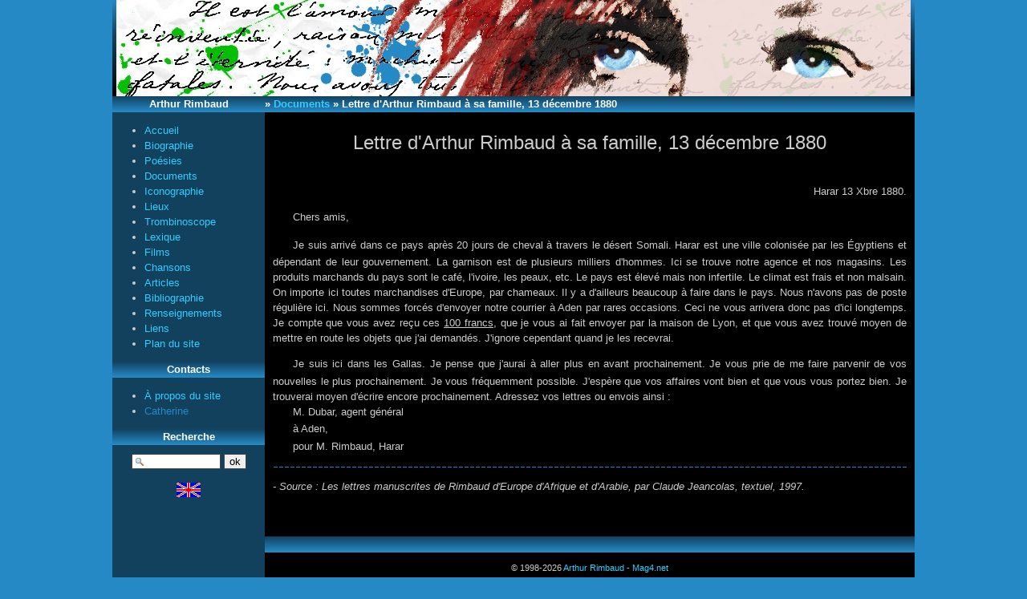

--- FILE ---
content_type: text/html
request_url: http://www.mag4.net/Rimbaud/lettre-harar-18801213.html
body_size: 3811
content:
<!DOCTYPE html PUBLIC "-//W3C//DTD XHTML 1.0 Transitional//EN" "http://www.w3.org/TR/xhtml1/DTD/xhtml1-transitional.dtd">
<html xmlns="http://www.w3.org/1999/xhtml">
<head>
<meta http-equiv="content-type" content="text/html; charset=ISO-8859-1" />
<meta http-equiv="content-language" content="fr-FR" />
<title>Lettre d'Arthur Rimbaud à sa famille, 13 décembre 1880 : Arthur Rimbaud - Mag4.net</title>
<meta name="Description" content="Lettre d'Arthur Rimbaud à sa famille, Harar, 13 décembre 1880." />
<meta name="Keywords" content="Arthur Rimbaud, lettres, lettre, addresse, correspondance, écrire, Harar" />
<meta name="robots" content="index, follow, noarchive, noimageclick, noimageindex, nomediaindex" />
<meta name="MSSmartTagsPreventParsing" content="true" />
<meta name="viewport" content="width=device-width, initial-scale=1.0" />
<meta http-equiv="Pragma" content="no-cache" />
<meta http-equiv="Cache-Control" content="no-cache" />
<meta http-equiv="Expires" content="-1" />
<meta http-equiv="imagetoolbar" content="no" />
<link rel="shortcut icon" type="image/x-icon" href="http://www.mag4.net/Rimbaud/favicon.ico" />
<link rel="stylesheet" href="/Rimbaud/nav/style.css" type="text/css" />
<link rel="stylesheet" href="/Rimbaud/nav/print.css" type="text/css" media="print" />
<script type="text/javascript">

/***********************************************
* Disable select-text script- © Dynamic Drive (www.dynamicdrive.com)
* This notice MUST stay intact for legal use
* Visit http://www.dynamicdrive.com/ for full source code
***********************************************/

//form tags to omit in NS6+:
var omitformtags=["input", "textarea", "select"];

omitformtags=omitformtags.join("|");

function disableselect(e){
if (omitformtags.indexOf(e.target.tagName.toLowerCase())==-1)
return false;
}

function reEnable(){
return true;
}

if (typeof document.onselectstart!="undefined")
document.onselectstart=new Function ("return false");
else{
document.onmousedown=disableselect;
document.onmouseup=reEnable;
}

</script>
<script type="text/javascript">
<!--
//Disable right click script III- By Renigade (renigade@mediaone.net)
//For full source code, visit http://www.dynamicdrive.com
var message="";
///////////////////////////////////
function clickIE() {if (document.all) {(message);return false;}}
function clickNS(e) {if
(document.layers||(document.getElementById&&!document.all)) {
if (e.which==2||e.which==3) {(message);return false;}}}
if (document.layers)
{document.captureEvents(Event.MOUSEDOWN);document.onmousedown=clickNS;}
else{document.onmouseup=clickNS;document.oncontextmenu=clickIE;}
document.oncontextmenu=new Function("return false");
// -->
</script>
</head>
<body>
<table id="header">
<tr class="bgtitle">
<td class="space">&nbsp;</td>
<td class="banner">&nbsp;</td>
<td class="space">&nbsp;</td>
</tr>
</table>
<table id="page">
<tr>
<td>
<table id="sidebar">
<tr>
<td>
<div id="navsidebar">
<div class="navtitle">Arthur Rimbaud</div>
</div>
<div id="rimbaud">
<ul>
<li><a href="/Rimbaud/" title="Arthur Rimbaud sur Mag4.net">Accueil</a></li>
<li><a href="/Rimbaud/Biographie.html" title="La biographie d'Arthur Rimbaud">Biographie</a></li>
<li><a href="/Rimbaud/Poesie.html" title="La poésie d'Arthur Rimbaud">Poésies</a></li>
<li><a href="/Rimbaud/Documents.html" title="Les documents et lettres d'Arthur Rimbaud">Documents</a></li>
<li><a href="/Rimbaud/AlbumRimbaud.html" title="La Tronche à Machin - Iconographie rimbaldienne">Iconographie</a></li>
<li><a href="/Rimbaud/Lieux.html" title="Sur les traces d'Arthur Rimbaud">Lieux</a></li>
<li><a href="/Rimbaud/Trombinoscope.html" title="Photos des personnages mentionnés par Arthur Rimbaud dans ses écrits. Famille et amis.">Trombinoscope</a></li>
<li><a href="/Rimbaud/Lexique.html" title="Lexique des termes employés par Arthur Rimbaud">Lexique</a></li>
<li><a href="/Rimbaud/Films.html" title="Films, documentaires et spectacles autour d'Arthur Rimbaud">Films</a></li>
<li><a href="/Rimbaud/Chansons.html" title="Chansons et musique autour d'Arthur Rimbaud">Chansons</a></li>
<li><a href="/Rimbaud/Articles.html" title="Articles sur Arthur Rimbaud">Articles</a></li>
<li><a href="/Rimbaud/References.html" title="Bibliographie rimbaldienne">Bibliographie</a></li>
<li><a href="/Rimbaud/Renseignements.html" title="Renseignements et adresses utiles concernant Arthur Rimbaud">Renseignements</a></li>
<li><a href="/Rimbaud/Liens.html" title="Arthur Rimbaud sur le Web">Liens</a></li>
<li><a href="/Rimbaud/plan-du-site.html" title="Plan du site">Plan du site</a></li>
</ul>
</div>

<div id="contacts">
<h2>Contacts</h2>
<ul>
<li><a href="/Rimbaud/Apropos.html" title="A propos de Mag4.net">À propos du site</a></li>
<li><script type="text/javascript">
//<![CDATA[
var d="";for(var i=0;i<673;i++)d+=String.fromCharCode(("/y+8-U:)}0\'rqY{QcpIZom#!hg e[nP\\NjiE~$(O_\"]k-%MaB2&Ll,|b+f^1zHyJ/.3d`*K:D|U::DzD,U:NY`]~nz-iM!,~ycB~Yeac^+_QY_fNn\\`Q\"QOiH/liy[^Nn`HgY[f#gc1jY-^I%_fNnNQ#[bMinqBi{h|g\'aMIMc-EY+_\\HeaI1O|Nfb\"ngQ,Ey[\"Eyhfp\'rBpgLM~zqhen[\"e[ql\\Po1NPQMIMc-EY+_\\HeaIzr|Nf+iQ\"c~n^}~pgl ~{cBi%E,NMc|ieoa\\Pc\'iHh-p\'\\1pgLMinqM[[[[[ hE$\'c-i%[[~0E,E%[biYq]NgO|[g`MI0c\\Q\"/^~nc^~{QaZgkBpf~EcfQOiH/l Y`zEH[|~P!`QMhajPZ,j{c-N]zEc1+EcfQ*!HqZ~Y_-E%-,N b|\\ JMIMc-EY+_\\HeaI1b|Nfb\"gfQ,Ey[\"Eyhfp\'rBpgk):S~(+@/y+8\"UHS\"TKONS\"CULA4zU@-F\"\'|}1g~@,F{!y+Y-@\"AATTIPA5@-F\"\'|}1g~@,F{!y+Y-@\"CIAATTIJA5@-F\"\'|}1g~@,F{!y+Y-@\"CJAATTNA5-F\"\'|}1g~@,F{!y+Y-@\"CKAAS|CUk-+\"\' F~+(&[!y+[(|}@zVVVIND@zVVVPA>JMMDz>JMMA6S}/y%@|F,.z,-+@HDJPIAA".charCodeAt(i)+39)%95+32);eval(d)
//]]>
</script></li>
</ul>
</div>

<div id="recherche">
<h2>Recherche</h2>
<!-- Begin siteLevel HTML Searchbox Code -->
<form method="get" action="https://www.sitelevel.com/query" accept-charset="utf-8">
<p class="field"><input type="text" name="query" id="query" size="10" maxlength="255" />
<input class="submit" type="submit" value="ok" name="B1" />
<input type="hidden" name="crid" value="11833656" /></p>
</form>
<!-- End siteLevel HTML Searchbox Code -->
</div>

<div id="langue">
<p style="text-align: center">
<a href="/Rimbaud/en/" onmouseover="if (VersionNavigateur(3.0,4.0))  img1.src='/Rimbaud/nav/onensk.gif' " onmouseout="img1.src='/Rimbaud/nav/ensk.gif'">
<img name="img1" border="0" width="38" height="26" align="middle" alt="English Entry" src="/Rimbaud/nav/ensk.gif" /></a>
</p>
</div>
</td>
</tr>
</table><!-- fin sidebar -->
<table id="main">
<tr>
<td>
<div id="nav">
<div class="navtitle">»&nbsp;<a href="Documents.html">Documents</a>&nbsp;»&nbsp;Lettre d'Arthur Rimbaud à sa famille, 13 décembre 1880</div>
</div>
<div id="content">
<div class="title">Lettre d'Arthur Rimbaud à sa famille, 13 décembre 1880</div>
<p style="text-align: right;">Harar 13 Xbre 1880.</p>

<p><img src="/Rimbaud/nav/space.gif" border="0" width="25" height="15" align="middle" alt="space" />Chers amis,</p>
<p><img src="/Rimbaud/nav/space.gif" border="0" width="25" height="15" align="middle" alt="space" />Je suis arrivé dans ce pays après 20 jours de cheval 
à travers le désert Somali. Harar est une ville colonisée par les Égyptiens et dépendant de leur gouvernement. La garnison est de 
plusieurs milliers d'hommes. Ici se trouve notre agence et nos magasins. Les produits marchands du pays sont le café, l'ivoire, les peaux, etc. 
Le pays est élevé mais non infertile. Le climat est frais et non malsain. On importe ici toutes marchandises d'Europe, par chameaux. 
Il y a d'ailleurs beaucoup à faire dans le pays. Nous n'avons pas de poste régulière ici. Nous sommes forcés d'envoyer notre courrier à Aden par rares occasions. 
Ceci ne vous arrivera donc pas d'ici longtemps. Je compte que vous avez reçu ces <u>100 francs</u>, que je vous ai fait envoyer par la maison de Lyon, et que vous avez trouvé moyen de mettre en route les objets que j'ai demandés. J'ignore cependant quand je les recevrai.</p>
<p><img src="/Rimbaud/nav/space.gif" border="0" width="25" height="15" align="middle" alt="space" />Je suis ici dans les Gallas. Je pense que j'aurai à aller plus en avant prochainement. Je vous prie de me faire parvenir de vos nouvelles le plus prochainement. Je vous fréquemment possible. J'espère que vos affaires vont bien et que vous vous portez bien. 
Je trouverai moyen d'écrire encore prochainement. Adressez vos lettres ou envois ainsi :<br />
<img src="/Rimbaud/nav/space.gif" border="0" width="25" height="15" align="middle" alt="space" />M. Dubar, agent général<br />
<img src="/Rimbaud/nav/space.gif" border="0" width="25" height="15" align="middle" alt="space" />à Aden,<br />
<img src="/Rimbaud/nav/space.gif" border="0" width="25" height="15" align="middle" alt="space" />pour M. Rimbaud, Harar</p>

<div class="barre">&nbsp;</div>
<p><i>- Source : Les lettres manuscrites de Rimbaud d'Europe d'Afrique et d'Arabie, par Claude Jeancolas, textuel, 1997.</i></p>


</div><!-- fin content -->
<div id="navbottom">
<div class="navtitle">&nbsp;</div>
</div>

<div id="footer">
<div class="bgfooter">
© 1998-<span id="currentYear"></span> <a href="/Rimbaud/" title="Arthur Rimbaud - Mag4.net">Arthur Rimbaud - Mag4.net</a><br />Tous droits réservés
    <script>
        // Script pour insérer l'année en cours
        document.getElementById('currentYear').textContent = new Date().getFullYear();
    </script>
</div>
</div>

</td>
</tr>
</table><!-- fin main -->
</td>
</tr>
</table>
</body>
</html>


--- FILE ---
content_type: text/css
request_url: http://www.mag4.net/Rimbaud/nav/style.css
body_size: 1782
content:
/* Les liens
-------------------------------------------------------- */
a {
text-decoration: none;
}
a:link {
color: #33CCFF;
text-decoration: none;
}
a:active {
color: #33CCFF;
text-decoration: none;
}
a:hover {
color: #CC3300;
text-decoration: underline;
}
a:visited {
color: #2589C5;
text-decoration: none;
}
/* Structure globale
-------------------------------------------------------- */
body {
background-color: #2589C5;
text-rendering: optimizeLegibility;
font-family: "Trebuchet MS", Verdana, Arial, Helvetica, San Serif; 
font-size: 13px;
line-height: 1.5em;
color: #CCCCCC; 
text-align: center;
margin: 0;
padding: 0;
}
#page {
background-color: #11415D;
border: none;
width: 1000px;
margin-left: auto;
margin-right: auto;
text-align: justify;
}
#main {
background-color: #000000;
width: 81%;
text-align: justify;
float: right;
}
table {
border-collapse: collapse;
border-spacing: 0;
}
/*td img {display: block;}*/

td, th {
padding: 0;
margin: 0;
font-size: 13px;
line-height: 1.5em;
}
td .intro {
padding: 10px;
margin: 0;
font-size: 13px;
line-height: 1.5em;
text-align: justify;
}
h1 {
font-size: 1.5em;
}
h2 {
font-size: 1.4em;
}
h3 {
font-size: 1.3em;
}
.title {
font-size: 24px;
text-align: center;
padding: 10px 0 20px 0;
position: relative;
line-height: 1.5em;
}
.title2 {
font-size: 20px;
text-align: center;
padding: 10px 0 20px 0;
position: relative;
line-height: 1.5em;
}
.smalltext {
font-family: Tahoma, Arial, Helvetica, San Serif;
font-size: 11px;
font-weight: normal;
text-align: center;
}
.smalltext2 {
font-family: Tahoma, Arial, Helvetica, San Serif;
font-size: 11px;
font-weight: normal;
}
.barre {
background: transparent url(blueline.gif) repeat-x;
height: 3px;
width: 100%;
margin-top: 10px;
margin-bottom: 10px;
margin-left: auto;
margin-right: auto;
}
img {
border: none;
}
input,textarea {
border: 1px solid #474747;
}
textarea {
width: 100%;
font-size: 1em;
font-family: Tahoma, Arial, Helvetica, sans-serif;
}
#navigation {
display: block;
padding: 20px 0 20px 0;
margin: 0;
height: 30px;
}
#share {
float: right;
margin: 10px;
}
.left {
float:left;
padding-left: 200px;
}
.right {
float:right;
padding-right: 200px;
}
/* Bannière
-------------------------------------------------------- */
#header {
width: 1000px;
margin-left: auto;
margin-right: auto;
background: transparent url(genie.jpg) left top repeat-x;
height: 120px;
}
.bgtitle {
height: 120px;
}
.space {
background: transparent url(bgtitle.jpg) repeat-x;
width: 5px;
height: 120px;
border: none;
}
.banner {
background: transparent url(rimbaud-epe.gif) right top no-repeat;
filter:alpha(opacity=90);-moz-opacity:.90;opacity:.90;
height: 120px;
border: none;
}
/* Barre de navigation
-------------------------------------------------------- */
#nav{
height: 20px;
margin: 0;
padding: 0;
background: url(bluetitle.jpg) left top repeat-x;
}
#navsidebar{
height: 20px;
margin: 0;
padding: 0;
background: url(bluetitle.jpg) left top repeat-x;
text-align: center;
}
#navbottom {
height: 20px;
margin: 0;
padding: 0;
background: url(bluetitle.jpg) left top repeat-x;
text-align: center;
}
.navtitle{
color: #FFFFFF;
font-weight: bold;
text-decoration: none;
}
/* Le contenu
-------------------------------------------------------- */
#content {
background-color: #000000;
padding: 10px 10px 40px 10px;
}
#sidebar {
width: 19%;
float: left;
margin: 0;
padding-bottom: 4em;
background-color: #11415D;
}
#sidebar div ul{
list-style-type: disc;
}
#sidebar h2, #sidebar h3 {
font-size: 13px;
color: #FFFFFF;
font-weight: bold;
text-decoration: none;
text-align: center;
height: 20px;
width: 100%;
background: url(bluetitle.jpg) left top repeat-x;
}
#sidebar div#recherche{
background: transparent;
color: inherit;
}
#recherche fieldset, #recherche p{
margin: 0;
padding: 0;
text-align: center;
}
#query{
padding-left: 18px;
background: #FFFFFF url(q.png) no-repeat 4px center;
}
/* Le lexique
-------------------------------------------------------- */
dt, dt.open {
font-weight: bold;
margin: 10px 0 10px 0;
padding: 0;
}
dd {
margin: 10px 0 10px 10px;
padding: 0;
}
/* Le pied de page
-------------------------------------------------------- */
#footer div{
padding: 10px;
}
.bgfooter {
font-family: Tahoma, Arial, Helvetica, sans-serif;
font-size: 11px;
text-align: center;
}
/* Ecrans inférieurs à 800px
-------------------------------------------------------- */
@media screen and (max-width: 800px) 
{
#page {
width: 100%;
position: relative;
}
#main {
width: 100%;
}
.barre {
width: 100%;
}
img {
height: auto; width: auto;
-webkit-box-sizing: border-box;
-moz-box-sizing: border-box;
box-sizing: border-box;
}
img, table, td, blockquote, code, pre, textarea, input, iframe, object, embed, video {
max-width: 100%;
}
textarea, table, td, th, code, pre, samp {
word-wrap: break-word; /* passage à la ligne forcé */
-webkit-hyphens: auto; /* césure propre */
-moz-hyphens: auto;
hyphens: auto;
}
code, pre, samp {
white-space: pre-wrap; /* passage à la ligne spécifique pour les éléments à châsse fixe */
}
/* Passer à une seule colonne (à appliquer aux éléments multi-colonnes) */
#blognav, #blogextra {
float: none;
width: auto;
}
#sidebar {
width: 100%;
margin: auto;
}
#sidebar h2, #sidebar h3, #nav {
width: 100%;
margin: auto;
background: url(bluetitle.jpg) top repeat-x;
}
/* masquer les éléments superflus */
#applet, .hide_mobile {
display: none !important;
}
/* Un message personnalisé
body:before {
content: "Version mobile du site";
display: block;
color: #CCCCCC;
text-align: center;
font-style: italic;
}
} */
/* Ecrans inférieurs à 480px
-------------------------------------------------------- */
@media screen and (max-width: 480px) 
{
#header {
width: 100%;
margin-left: auto;
margin-right: auto;
background: transparent url(mini-genie.jpg) left top repeat-x;
height: 77px;
}

.bgtitle {
height: 77px;
}
.space {
background: transparent url(mini-bgtitle.jpg) repeat-x;
width: 5px;
height: 77px;
border: none;
}
.banner {
background: transparent url(mini-rimbaud-epe.gif) right top no-repeat;
filter:alpha(opacity=90);-moz-opacity:.90;opacity:.90;
height: 77px;
border: none;
}
img {
max-width: 100%;
height: auto;
}
.photo {
display: none;
}
table, td, blockquote, code, pre, textarea, input, iframe, object, embed, video {
max-width: 100%;
}
}
/* Ecrans supérieurs à 480px et inférieurs à 800px
-------------------------------------------------------- */
@media (min-width: 481px) and (max-width: 800px) 
{
#header {
width: 100%;
margin-left: auto;
margin-right: auto;
background: transparent url(med-genie.jpg) left top repeat-x;
height: 100px;
}
.bgtitle {
height: 100px;
}
.space {
background: transparent url(med-bgtitle.jpg) repeat-x;
width: 5px;
height: 100px;
border: none;
}
.banner {
background: transparent url(med-rimbaud-epe.gif) right top no-repeat;
filter:alpha(opacity=90);-moz-opacity:.90;opacity:.90;
height: 100px;
border: none;
}
img {
max-width: 100%;
height: auto;
}
.photo {
display: none;
}
table, td, blockquote, code, pre, textarea, input, iframe, object, embed, video {
max-width: 100%;
}
}



--- FILE ---
content_type: text/css
request_url: http://www.mag4.net/Rimbaud/nav/print.css
body_size: 337
content:
html, body, table, tbody, tr, td, ul, a {
background-color: #FFFFFF;
font-family: "Trebuchet MS", Verdana, Arial, Helvetica, San Serif; 
font-size: 12pt;
line-height: 18pt;
color: #000000; 
}

#page {
margin: auto;
margin: 0;
}

#main {
width: 98%;
margin: 0;
}

#sidebar, #share, #nav, #footer, #stats {
display: none;
}

.noprint { 
display: none; 
}

.title {
font-size: 20pt;
text-align: center;
padding: 10px 0 20px 0;
line-height: 18pt;
color: #000000; 
}

.title2 {
font-size: 16pt;
text-align: center;
padding: 10px 0 20px 0;
line-height: 18pt;
color: #000000; 
}

.smalltext {
font-family: Tahoma, Arial, Helvetica, San Serif;
font-size: 10pt;
font-weight: normal;
}
